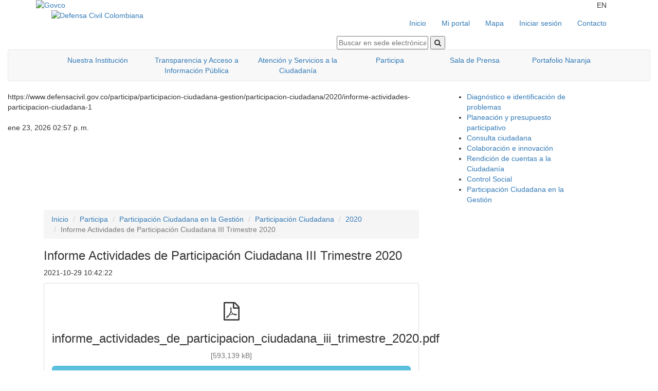

--- FILE ---
content_type: text/html;charset=utf-8
request_url: https://www.defensacivil.gov.co/participa/participacion-ciudadana-gestion/participacion-ciudadana/2020/informe-actividades-participacion-ciudadana-1
body_size: 13744
content:
<!DOCTYPE html>
<html lang="es">

<head>
	<meta http-equiv="Content-type" content="text/html; charset=utf-8" />
	<meta http-equiv="X-UA-Compatible" content="IE=edge">
	<meta name="viewport" content="width=device-width, initial-scale=1">
	<!-- The above 3 meta tags *must* come first in the head; any other head content must come *after* these tags -->
		<link rel="canonical" href="https://www.defensacivil.gov.co/participa/participacion-ciudadana-gestion/participacion-ciudadana/2020/informe-actividades-participacion-ciudadana-1" />
		
	

	<title>Informe Actividades de Participación Ciudadana III Trimestre 2020 - Defensa Civil Colombiana</title>

	<meta property="og:locale" content="es_CO" />
	<meta property="og:alternate" content="en_US" />
	<meta name="generator" content="Micrositios CMS https://www.micrositios.net">
	<meta name="author" content="Defensa Civil Colombiana">
	<meta name="description" content="La Defensa Civil Colombiana en el marco de su competencia, desarrolla procesos de gestión del riesgo de desastres, acción social y gestión ambiental, para contribuir a la seguridad, el bienestar y la calidad de vida de la población en el territorio nacional y responder a compromisos de orden internacional.">
	<meta name="keywords" content="">

	<!-- Facebook Meta Tags -->
	<meta property="og:site_name" content="Defensa Civil Colombiana">
	<meta property="og:url" content="https://www.defensacivil.gov.co/participa/participacion-ciudadana-gestion/participacion-ciudadana/2020/informe-actividades-participacion-ciudadana-1">
	<meta property="og:type" content="article">
	<meta property="og:title" content="Informe Actividades de Participación Ciudadana III T...">
	<meta property="og:description" content="La Defensa Civil Colombiana en el marco de su competencia, desarrolla procesos de gestión del riesgo de desastres, acción social y gestión ambiental, para contribuir a la seguridad, el bienestar y la calidad de vida de la población en el territorio nacional y responder a compromisos de orden internacional.">
	<meta property="og:image" content="https://www.defensacivil.gov.co/tools/microsThumb.php?w=1200&src=recursos_user/imagenes/2025/defcivil_logo_face.jpg">
	<meta property="og:logo" content="https://www.defensacivil.gov.co/tools/microsThumb.php?w=1200&src=recursos_user/imagenes/2025/defcivil_logo_face.jpg">

	<!-- Twitter Meta Tags -->
	<meta name="twitter:card" content="summary_large_image">
	<meta property="twitter:domain" content="https://www.defensacivil.gov.co/">
	<meta property="twitter:url" content="https://www.defensacivil.gov.co/participa/participacion-ciudadana-gestion/participacion-ciudadana/2020/informe-actividades-participacion-ciudadana-1">
	<meta name="twitter:title" content="Informe Actividades de Participación Ciudadana III T...">
		<meta name="twitter:site" content="@DefensaCivilCo">
		<meta name="twitter:description" content="La Defensa Civil Colombiana en el marco de su competencia, desarrolla procesos de gestión del riesgo de desastres, acción social y gestión ambiental, para contribuir a la seguridad, el bienestar y la calidad de vida de la población en el territorio nacional y responder a compromisos de orden internacional.">
	<meta name="twitter:image" content="https://www.defensacivil.gov.co/tools/microsThumb.php?w=1200&src=recursos_user/imagenes/2025/defcivil_logo_face.jpg">




	<!--favicons-->
	<link rel="apple-touch-icon" sizes="57x57" href="_templates/DEFCIVIL-PORTAL-2020/recursos/images/favicon/apple-icon-57x57.png">
	<link rel="apple-touch-icon" sizes="60x60" href="_templates/DEFCIVIL-PORTAL-2020/recursos/images/favicon/apple-icon-60x60.png">
	<link rel="apple-touch-icon" sizes="72x72" href="_templates/DEFCIVIL-PORTAL-2020/recursos/images/favicon/apple-icon-72x72.png">
	<link rel="apple-touch-icon" sizes="76x76" href="_templates/DEFCIVIL-PORTAL-2020/recursos/images/favicon/apple-icon-76x76.png">
	<link rel="apple-touch-icon" sizes="114x114" href="_templates/DEFCIVIL-PORTAL-2020/recursos/images/favicon/apple-icon-114x114.png">
	<link rel="apple-touch-icon" sizes="120x120" href="_templates/DEFCIVIL-PORTAL-2020/recursos/images/favicon/apple-icon-120x120.png">
	<link rel="apple-touch-icon" sizes="144x144" href="_templates/DEFCIVIL-PORTAL-2020/recursos/images/favicon/apple-icon-144x144.png">
	<link rel="apple-touch-icon" sizes="152x152" href="_templates/DEFCIVIL-PORTAL-2020/recursos/images/favicon/apple-icon-152x152.png">
	<link rel="apple-touch-icon" sizes="180x180" href="_templates/DEFCIVIL-PORTAL-2020/recursos/images/favicon/apple-icon-180x180.png">
	<link rel="icon" type="image/png" sizes="192x192" href="_templates/DEFCIVIL-PORTAL-2020/recursos/images/favicon/android-icon-192x192.png">
	<link rel="icon" type="image/png" sizes="32x32" href="_templates/DEFCIVIL-PORTAL-2020/recursos/images/favicon/favicon-32x32.png">
	<link rel="icon" type="image/png" sizes="96x96" href="_templates/DEFCIVIL-PORTAL-2020/recursos/images/favicon/favicon-96x96.png">
	<link rel="icon" type="image/png" sizes="16x16" href="_templates/DEFCIVIL-PORTAL-2020/recursos/images/favicon/favicon-16x16.png">
	<link rel="manifest" href="_templates/DEFCIVIL-PORTAL-2020/recursos/images/favicon/manifest.json">
	<meta name="msapplication-TileColor" content="#ffffff">
	<meta name="msapplication-TileImage" content="_templates/DEFCIVIL-PORTAL-2020/recursos/images/favicon/ms-icon-144x144.png">
	<meta name="theme-color" content="#ffffff">
	
		<base href="https://www.defensacivil.gov.co/">
		
	<link rel="alternate" title="Defensa Civil Colombiana : RSS" href="tools/rss.php/" type="application/rss+xml">


	
	<!-- CSS -->

	<!-- BASIC STYLES, DON'T CUSTOMIZE - DON'T REMOVE THIS -->
	<!-- 3 -->
	<link rel="stylesheet" href="https://stackpath.bootstrapcdn.com/bootstrap/3.4.1/css/bootstrap.min.css"
		integrity="sha384-HSMxcRTRxnN+Bdg0JdbxYKrThecOKuH5zCYotlSAcp1+c8xmyTe9GYg1l9a69psu" crossorigin="anonymous">
	<!-- Optional theme -->
	<!-- <link rel="stylesheet" href="https://stackpath.bootstrapcdn.com/bootstrap/3.4.1/css/bootstrap-theme.min.css" integrity="sha384-6pzBo3FDv/PJ8r2KRkGHifhEocL+1X2rVCTTkUfGk7/0pbek5mMa1upzvWbrUbOZ" crossorigin="anonymous"> -->
	<!-- 4 -->
	<!-- <link rel="stylesheet" href="https://stackpath.bootstrapcdn.com/bootstrap/4.2.1/css/bootstrap.min.css" integrity="sha384-GJzZqFGwb1QTTN6wy59ffF1BuGJpLSa9DkKMp0DgiMDm4iYMj70gZWKYbI706tWS" crossorigin="anonymous"> -->
	<!-- <link rel="stylesheet" href="https://maxcdn.bootstrapcdn.com/bootstrap/3.3.7/css/bootstrap.min.css" integrity="sha384-BVYiiSIFeK1dGmJRAkycuHAHRg32OmUcww7on3RYdg4Va+PmSTsz/K68vbdEjh4u" crossorigin="anonymous"> -->

	<!-- icons -->
	<!-- 4 -->
	<link rel="stylesheet" href="https://stackpath.bootstrapcdn.com/font-awesome/4.7.0/css/font-awesome.min.css">
	<!-- 5 -->
	<!-- <link rel="stylesheet" href="https://use.fontawesome.com/releases/v5.6.3/css/all.css" integrity="sha384-UHRtZLI+pbxtHCWp1t77Bi1L4ZtiqrqD80Kn4Z8NTSRyMA2Fd33n5dQ8lWUE00s/" crossorigin="anonymous"> -->


	<!-- ADMIN & LOGUED USER STYLES -->
	<link href="https://www.defensacivil.gov.co/_templates/DEFCIVIL-PORTAL-2020/recursos/css/estilo_helpdesk.css" rel="stylesheet" type="text/css">
	<link href="https://www.defensacivil.gov.co/_templates/DEFCIVIL-PORTAL-2020/recursos/css/awesomplete.css" rel="stylesheet" type="text/css" media="all">
	<link href="https://www.defensacivil.gov.co/_templates/DEFCIVIL-PORTAL-2020/recursos/css/assets/global/css/plugins-md.css" rel="stylesheet" type="text/css">
	<!-- datetimepicker -->
	<link rel="stylesheet"
		href="https://www.defensacivil.gov.co/_lib/boostrap-datepicker/bootstrap-datetimepicker-master/build/css/bootstrap-datetimepicker.min.css" />
	<!-- CUSTOMIZED STYLES FOR THIS SITE -->
	<link href="https://www.defensacivil.gov.co/_templates/DEFCIVIL-PORTAL-2020/recursos/css/customized.css" rel="stylesheet" type="text/css" media="all">
	<link href="https://www.defensacivil.gov.co/_templates/DEFCIVIL-PORTAL-2020/recursos/css/defensa.css" rel="stylesheet" type="text/css" media="all">

	<!-- Fonts -->
	<link href='https://fonts.googleapis.com/css?family=Work+Sans&display=swap' rel='stylesheet' type='text/css'>
	<link href='https://fonts.googleapis.com/css?family=Open+Sans&display=swap' rel='stylesheet' type='text/css'>
	<link href="https://fonts.googleapis.com/css?family=Montserrat&display=swap" rel="stylesheet">



	<!-- JS -->
	<script type="text/javascript" src="https://www.defensacivil.gov.co/_lib/boostrap-datepicker/moment-master/min/moment.min.js"></script>
	<!-- JavaScript Core:  DON'T REMOVE THIS -->
	<!-- v1 -->
	<!-- <script src="https://code.jquery.com/jquery-1.12.4.min.js"
		integrity="sha384-nvAa0+6Qg9clwYCGGPpDQLVpLNn0fRaROjHqs13t4Ggj3Ez50XnGQqc/r8MhnRDZ"
		crossorigin="anonymous"></script> -->
	<!-- v3.7.1 -->
	<script src="https://code.jquery.com/jquery-3.7.1.min.js" integrity="sha256-/JqT3SQfawRcv/BIHPThkBvs0OEvtFFmqPF/lYI/Cxo=" crossorigin="anonymous"></script>

	<!-- datetimepicker js: after jquery Core, before bootstrap JS-->

	<script type="text/javascript" src="https://www.defensacivil.gov.co/_lib/boostrap-datepicker/moment-master/min/locales.min.js"></script>

	<!-- bootstrap js core required -->
	<!-- v3 -->
	<script src="https://stackpath.bootstrapcdn.com/bootstrap/3.4.1/js/bootstrap.min.js"
		integrity="sha384-aJ21OjlMXNL5UyIl/XNwTMqvzeRMZH2w8c5cRVpzpU8Y5bApTppSuUkhZXN0VxHd"
		crossorigin="anonymous"></script>
	<!-- v4 -->
	<!-- <script src="https://cdnjs.cloudflare.com/ajax/libs/popper.js/1.14.6/umd/popper.min.js" integrity="sha384-wHAiFfRlMFy6i5SRaxvfOCifBUQy1xHdJ/yoi7FRNXMRBu5WHdZYu1hA6ZOblgut" crossorigin="anonymous"></script>
	<script src="https://stackpath.bootstrapcdn.com/bootstrap/4.2.1/js/bootstrap.min.js" integrity="sha384-B0UglyR+jN6CkvvICOB2joaf5I4l3gm9GU6Hc1og6Ls7i6U/mkkaduKaBhlAXv9k" crossorigin="anonymous"></script> -->

	<!-- datetimepicker second js, after bootstrap JS -->
	<script type="text/javascript"
		src="https://www.defensacivil.gov.co/_lib/boostrap-datepicker/bootstrap-datetimepicker-master/build/js/bootstrap-datetimepicker.min.js"></script>

	<!-- icons/fonts for add the buttons, tabs, <a>, labels... -->
	<script type="text/javascript" src="https://www.defensacivil.gov.co/_templates/DEFCIVIL-PORTAL-2020/recursos/css/awesomplete.js"></script>


	<!-- <script type="text/javascript" src="js/home.js"></script> -->
	<link rel="stylesheet" type="text/css" href="https://www.defensacivil.gov.co/_templates/DEFCIVIL-PORTAL-2020/recursos/css/slick-theme.css">
	<!-- <script src="https://www.defensacivil.gov.co/js/slick/slick.js" type="text/javascript" charset="utf-8"></script> -->
	<!-- <script type="text/javascript" src="https://www.defensacivil.gov.co/js/slick.min.js"></script> -->


	
		<!-- google analytics, before close the head-->
	
	<!-- Google tag (gtag.js) -->
	<script async
		src="https://www.googletagmanager.com/gtag/js?id=G-QF4WYSG9W4"></script>
	<script>
		window.dataLayer = window.dataLayer || [];
		function gtag() { dataLayer.push(arguments); }
		gtag('js', new Date());

		gtag('config', 'G-QF4WYSG9W4');
	</script>
	
	
		<!-- google analytics, before close the head-->
	
	<script type="text/javascript">
		var _gaq = _gaq || [];
		_gaq.push(['_setAccount', 'UA-167874612-1']); // key google analytics cliente
		_gaq.push(['_trackPageview']);

		(function () {
			var ga = document.createElement('script'); ga.type = 'text/javascript'; ga.async = true;
			ga.src = ('https:' == document.location.protocol ? 'https://ssl' : 'http://www') + '.google-analytics.com/ga.js';
			var s = document.getElementsByTagName('script')[0]; s.parentNode.insertBefore(ga, s);
		})();
	</script>
	
	<!-- end google analytics -->
	

		<!-- Google Tag Manager -->
	
	<script>
		(function (w, d, s, l, i) {
			w[l] = w[l] || []; w[l].push({
				'gtm.start':
					new Date().getTime(), event: 'gtm.js'
			}); var f = d.getElementsByTagName(s)[0],
				j = d.createElement(s), dl = l != 'dataLayer' ? '&l=' + l : ''; j.async = true; j.src =
					'https://www.googletagmanager.com/gtm.js?id=' + i + dl; f.parentNode.insertBefore(j, f);
		})(window, document, 'script', 'dataLayer', 'GTM-MDH7MP55');
	</script>
	
	<!-- End Google Tag Manager -->
	</head>

<body>
		<!-- Google Tag Manager (noscript) -->
	
	<noscript>
		<iframe
			src="https://www.googletagmanager.com/ns.html?id=GTM-MDH7MP55"
			height="0" width="0" style="display:none;visibility:hidden"></iframe>
	</noscript>
	
	<!-- End Google Tag Manager (noscript) -->
	

		<div id="tools-box" class="tools-box tools-con">
		<div id="btn-accesibilidad" class="accesibilidad">
			<p class="hidden">Accesibilidad</p>
		</div>
		<div id="tools_network" class="alto_contraste" style="display: none;">
			<a id="zoom_out" data-toggle="tooltip" title="Reducir letra">
				<div class="red_tools_item zoom_out">
					<p class="hidden">Reducir</p>
				</div>
			</a>
			<a id="zoom_in" data-toggle="tooltip" title="Aumentar letra">
				<div class="red_tools_item zoom_in alto_contraste">
					<p class="hidden">Aumentar</p>
				</div>
			</a>
			<a id="on-contrast" data-toggle="tooltip" title="Ver en Alto Contraste">
				<div class="red_tools_item ds_red alto_contraste">
					<p class="hidden">Alto contraste</p>
				</div>
			</a>
			<a href="https://centroderelevo.gov.co/632/w3-channel.html" title="Centro de relevos" target="_blank"
				rel="noreferrer">
				<div class="red_tools_item cr_red alto_contraste">
					<p class="hidden">Centro de relevos</p>
				</div>
			</a>
		</div>
	</div>

	<div id="social_network" class="hidden-sm hidden-xs">
		<a href="https://www.facebook.com/DefensaCivilCo/" title="Facebook" target="_blank">
			<div id="fb_red" class="red_social_item">
				<p class="hidden">Facebook</p>
			</div>
		</a>
		<a href="https://twitter.com/DefensaCivilCo" title="X" target="_blank">
			<div id="tw_red" class="red_social_item">
				<p class="hidden">X</p>
			</div>
		</a>
		<a href="https://www.youtube.com/channel/UCIlsXTH6X07R_8Wl0DRc5Gg" title="Youtube" target="_blank">
			<div id="yt_red" class="red_social_item">
				<p class="hidden">Youtube</p>
			</div>
		</a>
		<a href="https://www.instagram.com/defensacivilcolombiana/" title="Instagram" target="_blank">
			<div id="in_red" class="red_social_item">
				<p class="hidden">Instagram</p>
			</div>
		</a>
	</div>
	<script src="https://cdn.jsdelivr.net/npm/sweetalert2@8"></script>
<script type="text/javascript" src="js/pqr/PqrFunciones.js"></script>

<div class="container-fluid back-seccion1-home">
    <!-- menu utilidades -->
    <div class="container">
        <div class="col-md-2 col-lg-2 col-sm-10 col-xs-10 alto_contraste">
            <div class="row logo-govco alto_contraste">
                <a tabindex="0" href="https://www.gov.co/" target="_blank" title="Govco" rel="noreferrer">
                    <img src="_templates/DEFCIVIL-PORTAL-2020/recursos/images/cabezote/logo-gov.png" alt="Govco">
                </a>
            </div>
        </div>
        <div class="hidden-md hidden-lg col-sm-2 col-xs-2 alto_contraste">
            <button type="button" data-target="#menu-utilidades-responsive"
                class="navbar-toggle menu-utility-responsive" onclick="mostrar_menu_responsive2()">
                <span class="sr-only">Menú utilidades</span>
                <span class="icon-bar"></span>
                <span class="icon-bar"></span>
                <span class="icon-bar"></span>
            </button>
        </div>
        <div class="col-md-10 col-lg-10 hidden-sm hidden-xs alto_contraste">
            <div class="col-md-12 col-lg-12 col-sm-12 col-xs-12 alto_contraste">
                <!-- Collect the nav links, forms, and other content for toggling -->
                <div class="collapse navbar-collapse" id="menu-utilidades">
                    <ul class="nav navbar-nav navbar-right ul-utilidades">
                        <li>
                            <div class="idiomas">
                                <div id="lang_es" class="alto_contraste">
                                    <div class="bandera-es" title="Traducir a español" style="display: none;">
                                        ES
                                        <p class="hidden">SPANISH</p>
                                    </div>
                                </div>
                                <div id="lang_en" class="alto_contraste">
                                    <div class="bandera-in" title="Traducir a ingles">
                                        EN
                                        <p class="hidden">INGL&Eacute;S</p>
                                    </div>
                                </div>
                            </div>
                        </li>
                    </ul>
                </div>
            </div>
        </div>
    </div>
</div>
<div id="menu-utilidades-responsive" style="display: none;" class="hidden-md hidden-lg">
    <div class="col-sm-12 col-xs-12">
        <ul class="nav navbar-nav navbar-right ul-utilidades-responsive">
            <li>
                <a class="my-nav-item" href="/inicio" title="Ir al Inicio">
                    Inicio
                </a>
            </li>
                                                            <li><a class="my-nav-item" href="mi-portal"
                    title="Ir a Mi portal">
                    Mi portal
                </a>
            </li>
                                                <li><a class="my-nav-item" href="mapa"
                    title="Ir a Mapa">
                    Mapa
                </a>
            </li>
                                                <li><a class="my-nav-item" href="iniciar-sesion"
                    title="Ir a Iniciar sesión">
                    Iniciar sesión
                </a>
            </li>
                                                <li><a class="my-nav-item" href="contacto"
                    title="Ir a Contacto">
                    Contacto
                </a>
            </li>
                                </ul>
    </div>
</div>
<div class="container-fluid container-margin back-seccion3-home">
    <div class="container">
        <div class="col-md-12 col-lg-12 col-sm-12 col-xs-12">
            <p class="hidden">Defensa Civil Colombiana</p>
            <div class="col-md-6 col-lg-6 col-xs-12 col-sm-12 ">
                <div class="">
                    <a tabindex="0" href="https://www.defensacivil.gov.co/" title="Defensa Civil Colombiana">
                        <img src="_templates/DEFCIVIL-PORTAL-2020/recursos/images/cabezote/Logo-Defensoria-Civil.png"
                            alt="Defensa Civil Colombiana">
                    </a>
                </div>
            </div>
            <div class="hidden-md hidden-lg col-xs-3 col-sm-3">
                <div class="navbar navbar-default navbar-responsive" role="navigation">
                    <div class="navbar-header" id="header-institucional-responsive" style="display: inline-flex;">
                        <div style="margin-top: 45px; color: #3366CC; font-family: 'Fira Sans';">Menú</div>
                        <button type="button" data-target="#menu-institucional-responsive"
                            class="navbar-toggle menu-inst-responsive" onclick="mostrar_menu_responsive()">
                            <span class="sr-only">Menú institucional</span>
                            <span class="icon-bar"></span>
                            <span class="icon-bar"></span>
                            <span class="icon-bar"></span>
                        </button>
                    </div>
                </div>
            </div>
            <div id="menu-institucional-responsive" style="display: none;">
                <div class="col-xs-12 col-sm-12 hidden-md hidden-lg">
                    <ul class="ul-responsive-menu">
                                                                        <li class="dropdown">
                            <a class="dropdown-toggle"
                                onclick="mostrarSubMenuResponsive('0')">
                                <div>Nuestra Institución</div>
                                <i class="fa fa-sort-desc fa-menu" aria-hidden="true"></i>
                            </a>
                                                        <div id="menu-hijos-responsive0"
                                class="dropdown-menu-responsive" style="display: none;">
                                <ul class="dropdown-menu-hijo">
                                                                        <li style="list-style:none">
                                        <a href="/nuestra-institucion-1/mision-vision"
                                            title="Ir a Misión y Visión">Misión y Visión</a>
                                    </li>
                                                                        <li style="list-style:none">
                                        <a href="/nuestra-institucion-1/objeto-funciones"
                                            title="Ir a Objeto y Funciones">Objeto y Funciones</a>
                                    </li>
                                                                        <li style="list-style:none">
                                        <a href="/nuestra-institucion-1/compromisos-eticos"
                                            title="Ir a Compromisos Éticos">Compromisos Éticos</a>
                                    </li>
                                                                        <li style="list-style:none">
                                        <a href="/nuestra-institucion-1/simbolos-institucionales"
                                            title="Ir a Símbolos Institucionales">Símbolos Institucionales</a>
                                    </li>
                                                                        <li style="list-style:none">
                                        <a href="/nuestra-institucion-1/historia-entidad"
                                            title="Ir a Historia de la Entidad">Historia de la Entidad</a>
                                    </li>
                                                                        <li style="list-style:none">
                                        <a href="/nuestra-institucion-1/sector-defensa"
                                            title="Ir a Sector Defensa">Sector Defensa</a>
                                    </li>
                                                                        <li style="list-style:none">
                                        <a href="/nuestra-institucion-1/organigrama"
                                            title="Ir a Organigrama">Organigrama</a>
                                    </li>
                                                                        <li style="list-style:none">
                                        <a href="/nuestra-institucion-1/directorios"
                                            title="Ir a Directorios">Directorios</a>
                                    </li>
                                                                        <li style="list-style:none">
                                        <a href="/nuestra-institucion-1/gestion-operativa"
                                            title="Ir a Gestión Operativa">Gestión Operativa</a>
                                    </li>
                                                                        <li style="list-style:none">
                                        <a href="/nuestra-institucion-1/seccionales"
                                            title="Ir a Seccionales">Seccionales</a>
                                    </li>
                                                                        <li style="list-style:none">
                                        <a href="/nuestra-institucion-1/capacitacion-entrenamiento"
                                            title="Ir a Capacitación y Entrenamiento">Capacitación y Entrenamiento</a>
                                    </li>
                                                                        <li style="list-style:none">
                                        <a href="/nuestra-institucion-1/voluntariado"
                                            title="Ir a Voluntariado">Voluntariado</a>
                                    </li>
                                                                    </ul>
                            </div>
                                                    </li>
                                                                                                <li class="dropdown">
                            <a class="dropdown-toggle"
                                onclick="mostrarSubMenuResponsive('1')">
                                <div>Transparencia y Acceso a Información Pública</div>
                                <i class="fa fa-sort-desc fa-menu" aria-hidden="true"></i>
                            </a>
                                                        <div id="menu-hijos-responsive1"
                                class="dropdown-menu-responsive" style="display: none;">
                                <ul class="dropdown-menu-hijo">
                                                                        <li style="list-style:none">
                                        <a href="/transparencia-acceso-informacion-publica/1-informacion-entidad"
                                            title="Ir a 1. Información de la entidad">1. Información de la entidad</a>
                                    </li>
                                                                        <li style="list-style:none">
                                        <a href="/transparencia-acceso-informacion-publica/2-normativa"
                                            title="Ir a 2. Normativa">2. Normativa</a>
                                    </li>
                                                                        <li style="list-style:none">
                                        <a href="/transparencia-acceso-informacion-publica/3-contratacion"
                                            title="Ir a 3. Contratación">3. Contratación</a>
                                    </li>
                                                                        <li style="list-style:none">
                                        <a href="/transparencia-acceso-informacion-publica/4-planeacion-presupuesto-e-informes"
                                            title="Ir a 4. Planeación, Presupuesto e Informes">4. Planeación, Presupuesto e Informes</a>
                                    </li>
                                                                        <li style="list-style:none">
                                        <a href="/transparencia-acceso-informacion-publica/5-tramites-servicios"
                                            title="Ir a 5. Trámites y Servicios">5. Trámites y Servicios</a>
                                    </li>
                                                                        <li style="list-style:none">
                                        <a href="/transparencia-acceso-informacion-publica/6-participa"
                                            title="Ir a 6. Participa">6. Participa</a>
                                    </li>
                                                                        <li style="list-style:none">
                                        <a href="/transparencia-acceso-informacion-publica/7-datos-abiertos"
                                            title="Ir a 7. Datos abiertos">7. Datos abiertos</a>
                                    </li>
                                                                        <li style="list-style:none">
                                        <a href="/transparencia-acceso-informacion-publica/8-informacion-especifica-para-grupos"
                                            title="Ir a 8. Información específica para Grupos de Interés">8. Información específica para Grupos de Interés</a>
                                    </li>
                                                                        <li style="list-style:none">
                                        <a href="/transparencia-acceso-informacion-publica/9-reportes"
                                            title="Ir a 9. Reportes">9. Reportes</a>
                                    </li>
                                                                        <li style="list-style:none">
                                        <a href="/transparencia-acceso-informacion-publica/10-accesibilidad"
                                            title="Ir a 10. Accesibilidad">10. Accesibilidad</a>
                                    </li>
                                                                        <li style="list-style:none">
                                        <a href="/transparencia-acceso-informacion-publica/evaluacion-transparencia-acceso-informacion"
                                            title="Ir a Evaluación de la transparencia y el acceso a la información ">Evaluación de la transparencia y el acceso a la información </a>
                                    </li>
                                                                    </ul>
                            </div>
                                                    </li>
                                                                                                <li class="dropdown">
                            <a class="dropdown-toggle"
                                onclick="mostrarSubMenuResponsive('2')">
                                <div>Atención y Servicios a la Ciudadanía</div>
                                <i class="fa fa-sort-desc fa-menu" aria-hidden="true"></i>
                            </a>
                                                        <div id="menu-hijos-responsive2"
                                class="dropdown-menu-responsive" style="display: none;">
                                <ul class="dropdown-menu-hijo">
                                                                        <li style="list-style:none">
                                        <a href="/atencion-servicios-ciudadania/politica-institucional-servicio-al-ciudadano"
                                            title="Ir a POLÍTICA INSTITUCIONAL DE SERVICIO AL CIUDADANO">POLÍTICA INSTITUCIONAL DE SERVICIO AL CIUDADANO</a>
                                    </li>
                                                                        <li style="list-style:none">
                                        <a href="/atencion-servicios-ciudadania/tramites-procedimientos-administrativos"
                                            title="Ir a Trámites, Procedimientos Administrativos y Consultas de Acceso a la Información Pública">Trámites, Procedimientos Administrativos y Consultas de Acceso a la Información Pública</a>
                                    </li>
                                                                        <li style="list-style:none">
                                        <a href="/atencion-servicios-ciudadania/canales-atencion"
                                            title="Ir a Canales de Atención Dirección General">Canales de Atención Dirección General</a>
                                    </li>
                                                                        <li style="list-style:none">
                                        <a href="/atencion-servicios-ciudadania/canales-denuncia"
                                            title="Ir a Canal de Denuncia">Canal de Denuncia</a>
                                    </li>
                                                                        <li style="list-style:none">
                                        <a href="/atencion-servicios-ciudadania/pqrsd"
                                            title="Ir a PQRSD">PQRSD</a>
                                    </li>
                                                                        <li style="list-style:none">
                                        <a href="/atencion-servicios-ciudadania/consultas-vigencia-organizacion-dcc"
                                            title="Ir a Consultas Vigencia Organización DCC">Consultas Vigencia Organización DCC</a>
                                    </li>
                                                                        <li style="list-style:none">
                                        <a href="/atencion-servicios-ciudadania/ayudas-para-navegar-portal-web"
                                            title="Ir a Ayudas para navegar el Portal Web">Ayudas para navegar el Portal Web</a>
                                    </li>
                                                                        <li style="list-style:none">
                                        <a href="/atencion-servicios-ciudadania/evaluacion-atencion-ciudadania-1"
                                            title="Ir a Evaluación de Atención a la ciudadanía">Evaluación de Atención a la ciudadanía</a>
                                    </li>
                                                                        <li style="list-style:none">
                                        <a href="/atencion-servicios-ciudadania/notificaciones-judiciales"
                                            title="Ir a Notificaciones Judiciales">Notificaciones Judiciales</a>
                                    </li>
                                                                        <li style="list-style:none">
                                        <a href="/atencion-servicios-ciudadania/manual-para-acceso-informacion-publica"
                                            title="Ir a MANUAL PARA EL ACCESO A LA INFORMACIÓN PÚBLICA">MANUAL PARA EL ACCESO A LA INFORMACIÓN PÚBLICA</a>
                                    </li>
                                                                    </ul>
                            </div>
                                                    </li>
                                                                                                <li class="dropdown">
                            <a class="dropdown-toggle"
                                onclick="mostrarSubMenuResponsive('3')">
                                <div>Participa</div>
                                <i class="fa fa-sort-desc fa-menu" aria-hidden="true"></i>
                            </a>
                                                        <div id="menu-hijos-responsive3"
                                class="dropdown-menu-responsive" style="display: none;">
                                <ul class="dropdown-menu-hijo">
                                                                        <li style="list-style:none">
                                        <a href="/participa/participacion-para-diagnostico-necesidades"
                                            title="Ir a Diagnóstico  e identificación de problemas">Diagnóstico  e identificación de problemas</a>
                                    </li>
                                                                        <li style="list-style:none">
                                        <a href="/participa/planeacion-presupuesto-participativo"
                                            title="Ir a Planeación y presupuesto participativo">Planeación y presupuesto participativo</a>
                                    </li>
                                                                        <li style="list-style:none">
                                        <a href="/participa/contenidos-sobre-consulta-ciudadana"
                                            title="Ir a Consulta ciudadana ">Consulta ciudadana </a>
                                    </li>
                                                                        <li style="list-style:none">
                                        <a href="/participa/colaboracion-e-innovacion-abierta-participacion"
                                            title="Ir a Colaboración e innovación">Colaboración e innovación</a>
                                    </li>
                                                                        <li style="list-style:none">
                                        <a href="/participa/rendicion-cuentas-ciudadania"
                                            title="Ir a Rendición de cuentas a la Ciudadanía">Rendición de cuentas a la Ciudadanía</a>
                                    </li>
                                                                        <li style="list-style:none">
                                        <a href="/participa/control-social"
                                            title="Ir a Control Social">Control Social</a>
                                    </li>
                                                                        <li style="list-style:none">
                                        <a href="/participa/participacion-ciudadana-gestion"
                                            title="Ir a Participación Ciudadana en la Gestión">Participación Ciudadana en la Gestión</a>
                                    </li>
                                                                    </ul>
                            </div>
                                                    </li>
                                                                                                <li class="dropdown">
                            <a class="dropdown-toggle"
                                onclick="mostrarSubMenuResponsive('4')">
                                <div>Sala de Prensa</div>
                                <i class="fa fa-sort-desc fa-menu" aria-hidden="true"></i>
                            </a>
                                                        <div id="menu-hijos-responsive4"
                                class="dropdown-menu-responsive" style="display: none;">
                                <ul class="dropdown-menu-hijo">
                                                                        <li style="list-style:none">
                                        <a href="/sala-prensa/noticias-1"
                                            title="Ir a Noticias">Noticias</a>
                                    </li>
                                                                        <li style="list-style:none">
                                        <a href="/sala-prensa/multimedia"
                                            title="Ir a Multimedia">Multimedia</a>
                                    </li>
                                                                        <li style="list-style:none">
                                        <a href="/sala-prensa/programacion"
                                            title="Ir a Emisora Virtual">Emisora Virtual</a>
                                    </li>
                                                                        <li style="list-style:none">
                                        <a href="/sala-prensa/intranet"
                                            title="Ir a Intranet">Intranet</a>
                                    </li>
                                                                    </ul>
                            </div>
                                                    </li>
                                                                                                <li class="dropdown">
                            <a class="dropdown-toggle"
                                onclick="mostrarSubMenuResponsive('5')">
                                <div>Portafolio Naranja</div>
                                <i class="fa fa-sort-desc fa-menu" aria-hidden="true"></i>
                            </a>
                                                        <div id="menu-hijos-responsive5"
                                class="dropdown-menu-responsive" style="display: none;">
                                <ul class="dropdown-menu-hijo">
                                                                        <li style="list-style:none">
                                        <a href="/portafolio-naranja/1-gestion-del-riesgo"
                                            title="Ir a 1. Gestión del Riesgo">1. Gestión del Riesgo</a>
                                    </li>
                                                                        <li style="list-style:none">
                                        <a href="/portafolio-naranja/2-accion-social"
                                            title="Ir a 2. Acción Social">2. Acción Social</a>
                                    </li>
                                                                        <li style="list-style:none">
                                        <a href="/portafolio-naranja/3-gestion-ambiental"
                                            title="Ir a 3. Gestión Ambiental">3. Gestión Ambiental</a>
                                    </li>
                                                                    </ul>
                            </div>
                                                    </li>
                                                                    </ul>
                </div>
            </div>
            <div class="col-md-6 col-lg-6 col-sm-12 col-xs-12">
                <div class="login-cabezote hidden-sm hidden-xs">
                    <ul class="nav navbar-nav navbar-right ul-utilidades">
                        <li>
                            <a tabindex="0" class="my-nav-item" href="/inicio"
                                title="Ir al Inicio">
                                Inicio
                            </a>
                        </li>
                                                                                                                        <li><a tabindex="0" class="my-nav-item" href="mi-portal"
                                title="Ir a Mi portal">
                                Mi portal
                            </a>
                        </li>
                                                                                                <li><a tabindex="0" class="my-nav-item" href="mapa"
                                title="Ir a Mapa">
                                Mapa
                            </a>
                        </li>
                                                                                                <li><a tabindex="0" class="my-nav-item" href="iniciar-sesion"
                                title="Ir a Iniciar sesión">
                                Iniciar sesión
                            </a>
                        </li>
                                                                                                <li><a tabindex="0" class="my-nav-item" href="contacto"
                                title="Ir a Contacto">
                                Contacto
                            </a>
                        </li>
                                                                    </ul>
                </div>
                <div class="buscador_cabezote alto_contraste">
                    <form method="get" action="?" id="form_seach">
                        <input type="text" name="cadena_buscar" id="cadena_buscar" class="cadena_buscar alto_contraste"
                            placeholder="Buscar en sede electrónica" title="buscar">
                        <button type="submit" class="buscar" value="buscar" aria-label="buscar">
                            <i class="fa fa-search boton-buscar"></i>
                            <span class="hidden" aria-hidden="true">Buscar</span>
                        </button>
                        <input name="idcategoria" value="4" type="hidden">
                    </form>
                </div>
            </div>
        </div>
    </div>
</div>
<div class="container-fluid back-seccion3-home hidden-sm hidden-xs">
    <script type="text/javascript">
    function mostrar_menu_responsive() {
        if (document.getElementById('menu-institucional-responsive2').style.display == 'none') {
            $('#menu-institucional-responsive2').toggle('slow');
        } else {
            $('#menu-institucional-responsive2').toggle('hide');
            $('.seccion1-home').css('margin-top', '');
        }
    }
</script>

<!-- menu institucional justificado -->
<div id="navbar-institucional" class="navbar navbar-default" role="navigation">
    <div class="container">
        <div class="navbar-header" id="header-institucional">
            <button type="button" data-target="#menu-institucional-responsive2" data-toggle="collapse"
                class="navbar-toggle menu-inst-responsive" onclick="mostrar_menu_responsive()">
                <span class="sr-only">Menú institucional</span>
            </button>
        </div>
        <div class="col-md-12 col-md-12 col-xs-12 col-sm-12">
            <div class="collapse navbar-collapse" id="menu-institucional">
                <!-- clases para menu justificado en un solo renglon (puede desfasarse del margen 1200px) -->
                <div class="hidden-sm hidden-xs">
                    <ul class="nav nav-justified">
                        <!-- clases para menu con mas elementos, a varios renglones  -->
                        <!-- <ul class="nav navbar-nav nav-justified-inst">   -->
                                                                        <li class="dropdown">
                            <a tabindex="0" href="/nuestra-institucion-1"
                                class="dropdown-toggle">
                                Nuestra Institución
                            </a>
                                                        <ul class="dropdown-menu">
                                                                <li>
                                    <a tabindex="0"
                                        href="/nuestra-institucion-1/mision-vision"
                                        title="Misión y Visión">Misión y Visión</a>
                                </li>
                                                                <li>
                                    <a tabindex="0"
                                        href="/nuestra-institucion-1/objeto-funciones"
                                        title="Objeto y Funciones">Objeto y Funciones</a>
                                </li>
                                                                <li>
                                    <a tabindex="0"
                                        href="/nuestra-institucion-1/compromisos-eticos"
                                        title="Compromisos Éticos">Compromisos Éticos</a>
                                </li>
                                                                <li>
                                    <a tabindex="0"
                                        href="/nuestra-institucion-1/simbolos-institucionales"
                                        title="Símbolos Institucionales">Símbolos Institucionales</a>
                                </li>
                                                                <li>
                                    <a tabindex="0"
                                        href="/nuestra-institucion-1/historia-entidad"
                                        title="Historia de la Entidad">Historia de la Entidad</a>
                                </li>
                                                                <li>
                                    <a tabindex="0"
                                        href="/nuestra-institucion-1/sector-defensa"
                                        title="Sector Defensa">Sector Defensa</a>
                                </li>
                                                                <li>
                                    <a tabindex="0"
                                        href="/nuestra-institucion-1/organigrama"
                                        title="Organigrama">Organigrama</a>
                                </li>
                                                                <li>
                                    <a tabindex="0"
                                        href="/nuestra-institucion-1/directorios"
                                        title="Directorios">Directorios</a>
                                </li>
                                                                <li>
                                    <a tabindex="0"
                                        href="/nuestra-institucion-1/gestion-operativa"
                                        title="Gestión Operativa">Gestión Operativa</a>
                                </li>
                                                                <li>
                                    <a tabindex="0"
                                        href="/nuestra-institucion-1/seccionales"
                                        title="Seccionales">Seccionales</a>
                                </li>
                                                                <li>
                                    <a tabindex="0"
                                        href="/nuestra-institucion-1/capacitacion-entrenamiento"
                                        title="Capacitación y Entrenamiento">Capacitación y Entrenamiento</a>
                                </li>
                                                                <li>
                                    <a tabindex="0"
                                        href="/nuestra-institucion-1/voluntariado"
                                        title="Voluntariado">Voluntariado</a>
                                </li>
                                                            </ul>
                                                    </li>
                                                                                                <li class="dropdown">
                            <a tabindex="0" href="/transparencia-acceso-informacion-publica"
                                class="dropdown-toggle">
                                Transparencia y Acceso a Información Pública
                            </a>
                                                        <ul class="dropdown-menu">
                                                                <li>
                                    <a tabindex="0"
                                        href="/transparencia-acceso-informacion-publica/1-informacion-entidad"
                                        title="1. Información de la entidad">1. Información de la entidad</a>
                                </li>
                                                                <li>
                                    <a tabindex="0"
                                        href="/transparencia-acceso-informacion-publica/2-normativa"
                                        title="2. Normativa">2. Normativa</a>
                                </li>
                                                                <li>
                                    <a tabindex="0"
                                        href="/transparencia-acceso-informacion-publica/3-contratacion"
                                        title="3. Contratación">3. Contratación</a>
                                </li>
                                                                <li>
                                    <a tabindex="0"
                                        href="/transparencia-acceso-informacion-publica/4-planeacion-presupuesto-e-informes"
                                        title="4. Planeación, Presupuesto e Informes">4. Planeación, Presupuesto e Informes</a>
                                </li>
                                                                <li>
                                    <a tabindex="0"
                                        href="/transparencia-acceso-informacion-publica/5-tramites-servicios"
                                        title="5. Trámites y Servicios">5. Trámites y Servicios</a>
                                </li>
                                                                <li>
                                    <a tabindex="0"
                                        href="/transparencia-acceso-informacion-publica/6-participa"
                                        title="6. Participa">6. Participa</a>
                                </li>
                                                                <li>
                                    <a tabindex="0"
                                        href="/transparencia-acceso-informacion-publica/7-datos-abiertos"
                                        title="7. Datos abiertos">7. Datos abiertos</a>
                                </li>
                                                                <li>
                                    <a tabindex="0"
                                        href="/transparencia-acceso-informacion-publica/8-informacion-especifica-para-grupos"
                                        title="8. Información específica para Grupos de Interés">8. Información específica para Grupos de Interés</a>
                                </li>
                                                                <li>
                                    <a tabindex="0"
                                        href="/transparencia-acceso-informacion-publica/9-reportes"
                                        title="9. Reportes">9. Reportes</a>
                                </li>
                                                                <li>
                                    <a tabindex="0"
                                        href="/transparencia-acceso-informacion-publica/10-accesibilidad"
                                        title="10. Accesibilidad">10. Accesibilidad</a>
                                </li>
                                                                <li>
                                    <a tabindex="0"
                                        href="/transparencia-acceso-informacion-publica/evaluacion-transparencia-acceso-informacion"
                                        title="Evaluación de la transparencia y el acceso a la información ">Evaluación de la transparencia y el acceso a la información </a>
                                </li>
                                                            </ul>
                                                    </li>
                                                                                                <li class="dropdown">
                            <a tabindex="0" href="/atencion-servicios-ciudadania"
                                class="dropdown-toggle">
                                Atención y Servicios a la Ciudadanía
                            </a>
                                                        <ul class="dropdown-menu">
                                                                <li>
                                    <a tabindex="0"
                                        href="/atencion-servicios-ciudadania/politica-institucional-servicio-al-ciudadano"
                                        title="POLÍTICA INSTITUCIONAL DE SERVICIO AL CIUDADANO">POLÍTICA INSTITUCIONAL DE SERVICIO AL CIUDADANO</a>
                                </li>
                                                                <li>
                                    <a tabindex="0"
                                        href="/atencion-servicios-ciudadania/tramites-procedimientos-administrativos"
                                        title="Trámites, Procedimientos Administrativos y Consultas de Acceso a la Información Pública">Trámites, Procedimientos Administrativos y Consultas de Acceso a la Información Pública</a>
                                </li>
                                                                <li>
                                    <a tabindex="0"
                                        href="/atencion-servicios-ciudadania/canales-atencion"
                                        title="Canales de Atención Dirección General">Canales de Atención Dirección General</a>
                                </li>
                                                                <li>
                                    <a tabindex="0"
                                        href="/atencion-servicios-ciudadania/canales-denuncia"
                                        title="Canal de Denuncia">Canal de Denuncia</a>
                                </li>
                                                                <li>
                                    <a tabindex="0"
                                        href="/atencion-servicios-ciudadania/pqrsd"
                                        title="PQRSD">PQRSD</a>
                                </li>
                                                                <li>
                                    <a tabindex="0"
                                        href="/atencion-servicios-ciudadania/consultas-vigencia-organizacion-dcc"
                                        title="Consultas Vigencia Organización DCC">Consultas Vigencia Organización DCC</a>
                                </li>
                                                                <li>
                                    <a tabindex="0"
                                        href="/atencion-servicios-ciudadania/ayudas-para-navegar-portal-web"
                                        title="Ayudas para navegar el Portal Web">Ayudas para navegar el Portal Web</a>
                                </li>
                                                                <li>
                                    <a tabindex="0"
                                        href="/atencion-servicios-ciudadania/evaluacion-atencion-ciudadania-1"
                                        title="Evaluación de Atención a la ciudadanía">Evaluación de Atención a la ciudadanía</a>
                                </li>
                                                                <li>
                                    <a tabindex="0"
                                        href="/atencion-servicios-ciudadania/notificaciones-judiciales"
                                        title="Notificaciones Judiciales">Notificaciones Judiciales</a>
                                </li>
                                                                <li>
                                    <a tabindex="0"
                                        href="/atencion-servicios-ciudadania/manual-para-acceso-informacion-publica"
                                        title="MANUAL PARA EL ACCESO A LA INFORMACIÓN PÚBLICA">MANUAL PARA EL ACCESO A LA INFORMACIÓN PÚBLICA</a>
                                </li>
                                                            </ul>
                                                    </li>
                                                                                                <li class="dropdown">
                            <a tabindex="0" href="/participa"
                                class="dropdown-toggle">
                                Participa
                            </a>
                                                        <ul class="dropdown-menu">
                                                                <li>
                                    <a tabindex="0"
                                        href="/participa/participacion-para-diagnostico-necesidades"
                                        title="Diagnóstico  e identificación de problemas">Diagnóstico  e identificación de problemas</a>
                                </li>
                                                                <li>
                                    <a tabindex="0"
                                        href="/participa/planeacion-presupuesto-participativo"
                                        title="Planeación y presupuesto participativo">Planeación y presupuesto participativo</a>
                                </li>
                                                                <li>
                                    <a tabindex="0"
                                        href="/participa/contenidos-sobre-consulta-ciudadana"
                                        title="Consulta ciudadana ">Consulta ciudadana </a>
                                </li>
                                                                <li>
                                    <a tabindex="0"
                                        href="/participa/colaboracion-e-innovacion-abierta-participacion"
                                        title="Colaboración e innovación">Colaboración e innovación</a>
                                </li>
                                                                <li>
                                    <a tabindex="0"
                                        href="/participa/rendicion-cuentas-ciudadania"
                                        title="Rendición de cuentas a la Ciudadanía">Rendición de cuentas a la Ciudadanía</a>
                                </li>
                                                                <li>
                                    <a tabindex="0"
                                        href="/participa/control-social"
                                        title="Control Social">Control Social</a>
                                </li>
                                                                <li>
                                    <a tabindex="0"
                                        href="/participa/participacion-ciudadana-gestion"
                                        title="Participación Ciudadana en la Gestión">Participación Ciudadana en la Gestión</a>
                                </li>
                                                            </ul>
                                                    </li>
                                                                                                <li class="dropdown">
                            <a tabindex="0" href="/sala-prensa"
                                class="dropdown-toggle">
                                Sala de Prensa
                            </a>
                                                        <ul class="dropdown-menu">
                                                                <li>
                                    <a tabindex="0"
                                        href="/sala-prensa/noticias-1"
                                        title="Noticias">Noticias</a>
                                </li>
                                                                <li>
                                    <a tabindex="0"
                                        href="/sala-prensa/multimedia"
                                        title="Multimedia">Multimedia</a>
                                </li>
                                                                <li>
                                    <a tabindex="0"
                                        href="/sala-prensa/programacion"
                                        title="Emisora Virtual">Emisora Virtual</a>
                                </li>
                                                                <li>
                                    <a tabindex="0"
                                        href="/sala-prensa/intranet"
                                        title="Intranet">Intranet</a>
                                </li>
                                                            </ul>
                                                    </li>
                                                                                                <li class="dropdown">
                            <a tabindex="0" href="/portafolio-naranja"
                                class="dropdown-toggle">
                                Portafolio Naranja
                            </a>
                                                        <ul class="dropdown-menu">
                                                                <li>
                                    <a tabindex="0"
                                        href="/portafolio-naranja/1-gestion-del-riesgo"
                                        title="1. Gestión del Riesgo">1. Gestión del Riesgo</a>
                                </li>
                                                                <li>
                                    <a tabindex="0"
                                        href="/portafolio-naranja/2-accion-social"
                                        title="2. Acción Social">2. Acción Social</a>
                                </li>
                                                                <li>
                                    <a tabindex="0"
                                        href="/portafolio-naranja/3-gestion-ambiental"
                                        title="3. Gestión Ambiental">3. Gestión Ambiental</a>
                                </li>
                                                            </ul>
                                                    </li>
                                                                    </ul>
                </div>
                <div id="menu-institucional-responsive2" style="display: none;">
                    <div class="col-xs-12 col-sm-12 hidden-md hidden-lg">
                        <ul>
                                                                                    <li class="dropdown">
                                <a href="/nuestra-institucion-1"
                                    class="dropdown-toggle">
                                    Nuestra Institución
                                </a>
                            </li>
                                                                                                                <li class="dropdown">
                                <a href="/transparencia-acceso-informacion-publica"
                                    class="dropdown-toggle">
                                    Transparencia y Acceso a Información Pública
                                </a>
                            </li>
                                                                                                                <li class="dropdown">
                                <a href="/atencion-servicios-ciudadania"
                                    class="dropdown-toggle">
                                    Atención y Servicios a la Ciudadanía
                                </a>
                            </li>
                                                                                                                <li class="dropdown">
                                <a href="/participa"
                                    class="dropdown-toggle">
                                    Participa
                                </a>
                            </li>
                                                                                                                <li class="dropdown">
                                <a href="/sala-prensa"
                                    class="dropdown-toggle">
                                    Sala de Prensa
                                </a>
                            </li>
                                                                                                                <li class="dropdown">
                                <a href="/portafolio-naranja"
                                    class="dropdown-toggle">
                                    Portafolio Naranja
                                </a>
                            </li>
                                                                                </ul>
                    </div>
                </div>
            </div>
        </div>
    </div>
</div>

<!-- <script type="text/javascript">
    $(function () {
        scrollIntervalID = setInterval(navResponsive, 10);
        function navResponsive() {
            var header = $("#navbar-institucional");
            var headerposl = $(window).width();
            var scroll = $(window).scrollTop();
            var toggled = $('#menu-institucional-responsive2').is(':visible');
            var logged = $('#nav-responsive').is(':visible');
            var utilidades = $('#menu-utilidades-responsive').is(':visible');
            var navbar = $('#navbar').is(':visible');

            if (headerposl == 768) {
                $('.back-seccion1-home').css('margin-top', '');
                header.removeClass("responsive-logged-toggled");
                header.removeClass("responsive-logged");
                if (!logged) {
                    if (!utilidades) {
                        if (!toggled) {
                            if (scroll >= 128) {
                                header.addClass("responsive-nav");
                                $('.seccion1-home').css('margin-top', '40px');
                            } else {
                                header.removeClass("responsive-nav");
                                $('.seccion1-home').css('margin-top', '');
                            }
                        } else {
                            if (toggled) {
                                if (scroll >= 128) {
                                    header.addClass("responsive-nav");
                                    $('.seccion1-home').css('margin-top', '240px');
                                } else {
                                    header.removeClass("responsive-nav");
                                    $('.seccion1-home').css('margin-top', '');
                                }
                            }
                        }
                    } else {
                        if (utilidades) {
                            if (!toggled) {
                                if (scroll >= 462) {
                                    header.addClass("responsive-nav");
                                    $('.seccion1-home').css('margin-top', '40px');
                                } else {
                                    header.removeClass("responsive-nav");
                                    $('.seccion1-home').css('margin-top', '');
                                }

                            } else {
                                if (toggled) {
                                    if (scroll >= 462) {
                                        header.addClass("responsive-nav");
                                        $('.seccion1-home').css('margin-top', '240px');
                                    } else {
                                        header.removeClass("responsive-nav");
                                        $('.seccion1-home').css('margin-top', '');
                                    }
                                }
                            }
                        }
                    }
                } else {
                    if (logged) {
                        if (!utilidades) {
                            if (!toggled) {
                                if (scroll >= 128) {
                                    header.addClass("responsive-tablet");
                                    $('.seccion1-home').css('margin-top', '40px');
                                } else {
                                    header.removeClass("responsive-tablet");
                                    $('.seccion1-home').css('margin-top', '');
                                }

                            } else {
                                if (toggled) {
                                    if (scroll >= 128) {
                                        header.addClass("responsive-tablet");
                                        $('.seccion1-home').css('margin-top', '240px');
                                    } else {
                                        header.removeClass("responsive-tablet");
                                        $('.seccion1-home').css('margin-top', '');
                                    }
                                }
                            }
                        } else {
                            if (utilidades) {
                                if (!toggled) {
                                    if (scroll >= 461) {
                                        header.addClass("responsive-tablet");
                                        $('.seccion1-home').css('margin-top', '40px');
                                    } else {
                                        header.removeClass("responsive-tablet");
                                        $('.seccion1-home').css('margin-top', '');
                                    }
                                } else {
                                    if (toggled) {
                                        if (scroll >= 461) {
                                            header.addClass("responsive-tablet");
                                            $('.seccion1-home').css('margin-top', '240px');
                                        } else {
                                            header.removeClass("responsive-tablet");
                                            $('.seccion1-home').css('margin-top', '');
                                        }
                                    }
                                }
                            }
                        }
                    }
                }
            } else if (headerposl < 768) {
                if (!logged) {
                    if (!utilidades) {
                        if (!toggled) {
                            if (scroll >= 128) {
                                header.addClass("responsive-nav");
                                $('.seccion1-home').css('margin-top', '40px');
                            } else {
                                header.removeClass("responsive-nav");
                                $('.seccion1-home').css('margin-top', '');
                            }
                        } else {
                            if (toggled) {
                                if (scroll >= 128) {
                                    header.addClass("responsive-nav");
                                    $('.seccion1-home').css('margin-top', '240px');
                                } else {
                                    header.removeClass("responsive-nav");
                                    $('.seccion1-home').css('margin-top', '');
                                }
                            }
                        }
                    } else {
                        if (utilidades) {
                            if (!toggled) {
                                if (scroll >= 462) {
                                    header.addClass("responsive-nav");
                                    $('.seccion1-home').css('margin-top', '40px');
                                } else {
                                    header.removeClass("responsive-nav");
                                    $('.seccion1-home').css('margin-top', '');
                                }

                            } else {
                                if (toggled) {
                                    if (scroll >= 462) {
                                        header.addClass("responsive-nav");
                                        $('.seccion1-home').css('margin-top', '240px');
                                    } else {
                                        header.removeClass("responsive-nav");
                                        $('.seccion1-home').css('margin-top', '');
                                    }
                                }
                            }
                        }
                    }
                } else {
                    if (logged) {
                        if (!navbar) {
                            $('.back-seccion1-home').css('margin-top', '');
                            header.removeClass("responsive-logged-toggled");
                            header.removeClass("responsive-tablet");
                            if (!utilidades) {
                                if (!toggled) {
                                    if (scroll >= 128) {
                                        header.addClass("responsive-logged");
                                        $('.seccion1-home').css('margin-top', '40px');
                                    } else {
                                        header.removeClass("responsive-logged");
                                        $('.seccion1-home').css('margin-top', '');
                                    }

                                } else {
                                    if (toggled) {
                                        if (scroll >= 128) {
                                            header.addClass("responsive-logged");
                                            $('.seccion1-home').css('margin-top', '240px');
                                        } else {
                                            header.removeClass("responsive-logged");
                                            $('.seccion1-home').css('margin-top', '');
                                        }
                                    }
                                }
                            } else {
                                if (utilidades) {
                                    if (!toggled) {
                                        if (scroll >= 461) {
                                            header.addClass("responsive-logged");
                                            $('.seccion1-home').css('margin-top', '40px');
                                        } else {
                                            header.removeClass("responsive-logged");
                                            $('.seccion1-home').css('margin-top', '');
                                        }
                                    } else {
                                        if (toggled) {
                                            if (scroll >= 461) {
                                                header.addClass("responsive-logged");
                                                $('.seccion1-home').css('margin-top', '240px');
                                            } else {
                                                header.removeClass("responsive-logged");
                                                $('.seccion1-home').css('margin-top', '');
                                            }
                                        }
                                    }
                                }
                            }
                        } else {
                            if (navbar) {
                                header.removeClass("responsive-logged");
                                header.removeClass("responsive-tablet");
                                if (!toggled) {
                                    if (!utilidades) {
                                        $('.back-seccion1-home').css('margin-top', '68px');
                                        if (scroll > -1) {
                                            header.addClass("responsive-logged-toggled");
                                            $('.seccion1-home').css('margin-top', '20px');
                                        } else {
                                            header.removeClass("responsive-logged-toggled");
                                            $('.seccion1-home').css('margin-top', '');
                                        }
                                    } else {
                                        if (utilidades) {
                                            $('.back-seccion1-home').css('margin-top', '40px');
                                            if (scroll > 284) {
                                                header.addClass("responsive-logged-toggled");
                                                $('.seccion1-home').css('margin-top', '');
                                            } else {
                                                header.removeClass("responsive-logged-toggled");
                                                $('.back-seccion1-home').css('margin-top', '');
                                                $('.seccion1-home').css('margin-top', '');
                                            }
                                        }
                                    }
                                } else {
                                    if (toggled) {
                                        if (!utilidades) {
                                            $('.back-seccion1-home').css('margin-top', '240px');
                                            if (scroll > -1) {
                                                header.addClass("responsive-logged-toggled");
                                                $('.seccion1-home').css('margin-top', '20px');
                                            } else {
                                                header.removeClass("responsive-logged-toggled");
                                                $('.seccion1-home').css('margin-top', '');
                                            }
                                        } else {
                                            if (utilidades) {
                                                if (scroll > 284) {
                                                    $('.back-seccion1-home').css('margin-top', '220px');
                                                    header.addClass("responsive-logged-toggled");
                                                    $('.seccion1-home').css('margin-top', '');
                                                } else {
                                                    $('.back-seccion1-home').css('margin-top', '');
                                                    header.removeClass("responsive-logged-toggled");
                                                    $('.seccion1-home').css('margin-top', '');
                                                }
                                            }
                                        }
                                    }
                                }
                            }
                        }
                    }
                }
            } else if (headerposl < 992 && headerposl > 768) {
                $('.back-seccion1-home').css('margin-top', '');
                header.removeClass("responsive-logged-toggled");
                header.removeClass("responsive-tablet");
                if (!logged) {
                    if (!utilidades) {
                        if (!toggled) {
                            if (scroll >= 128) {
                                header.addClass("responsive-nav");
                                $('.seccion1-home').css('margin-top', '40px');
                            } else {
                                header.removeClass("responsive-nav");
                                $('.seccion1-home').css('margin-top', '');
                            }
                        } else {
                            if (toggled) {
                                if (scroll >= 128) {
                                    header.addClass("responsive-nav");
                                    $('.seccion1-home').css('margin-top', '240px');
                                } else {
                                    header.removeClass("responsive-nav");
                                    $('.seccion1-home').css('margin-top', '');
                                }
                            }
                        }
                    } else {
                        if (utilidades) {
                            if (!toggled) {
                                if (scroll >= 462) {
                                    header.addClass("responsive-nav");
                                    $('.seccion1-home').css('margin-top', '40px');
                                } else {
                                    header.removeClass("responsive-nav");
                                    $('.seccion1-home').css('margin-top', '');
                                }

                            } else {
                                if (toggled) {
                                    if (scroll >= 462) {
                                        header.addClass("responsive-nav");
                                        $('.seccion1-home').css('margin-top', '240px');
                                    } else {
                                        header.removeClass("responsive-nav");
                                        $('.seccion1-home').css('margin-top', '');
                                    }
                                }
                            }
                        }
                    }
                } else {
                    if (logged) {
                        if (!utilidades) {
                            if (!toggled) {
                                if (scroll >= 128) {
                                    header.addClass("responsive-logged");
                                    $('.seccion1-home').css('margin-top', '40px');
                                } else {
                                    header.removeClass("responsive-logged");
                                    $('.seccion1-home').css('margin-top', '');
                                }

                            } else {
                                if (toggled) {
                                    if (scroll >= 128) {
                                        header.addClass("responsive-logged");
                                        $('.seccion1-home').css('margin-top', '240px');
                                    } else {
                                        header.removeClass("responsive-logged");
                                        $('.seccion1-home').css('margin-top', '');
                                    }
                                }
                            }
                        } else {
                            if (utilidades) {
                                if (!toggled) {
                                    if (scroll >= 461) {
                                        header.addClass("responsive-logged");
                                        $('.seccion1-home').css('margin-top', '40px');
                                    } else {
                                        header.removeClass("responsive-logged");
                                        $('.seccion1-home').css('margin-top', '');
                                    }
                                } else {
                                    if (toggled) {
                                        if (scroll >= 461) {
                                            header.addClass("responsive-logged");
                                            $('.seccion1-home').css('margin-top', '240px');
                                        } else {
                                            header.removeClass("responsive-logged");
                                            $('.seccion1-home').css('margin-top', '');
                                        }
                                    }
                                }
                            }
                        }
                    }
                }
            } else if (headerposl > 991) {
                $('.back-seccion1-home').css('margin-top', '');
                header.removeClass("responsive-logged-toggled");
                if (!logged) {
                    if (scroll >= 128) {
                        header.addClass("responsive-nav");
                        $('.seccion1-home').css('margin-top', '80px');
                    } else {
                        header.removeClass("responsive-nav");
                        $('.seccion1-home').css('margin-top', '');
                    }
                } else {
                    if (scroll >= 128) {
                        header.addClass("responsive-logged");
                        $('.seccion1-home').css('margin-top', '80px');
                    } else {
                        header.removeClass("responsive-logged");
                        $('.seccion1-home').css('margin-top', '');
                    }
                }
            }
        }
    });
</script> -->

</div>
<!-- Google translate-->

<script type="text/javascript">
    $(document).on("click", "#lang_es", function () { // id del menú "idioma"
        doGTranslate('es|es');
    });
    $(document).on("click", "#lang_en", function () {  // id del menú "idioma"
        doGTranslate('en|en');
    });
    $(document).on("click", "#lang_es_responsive", function () { // id del menú "idioma"
        doGTranslate('es|es');
    });
    $(document).on("click", "#lang_en_responsive", function () {  // id del menú "idioma"
        doGTranslate('en|en');
    });
</script>
<div id="google_translate_element2" style="display: none !important;"></div>
<script type="text/javascript">
    function googleTranslateElementInit2() {
        new google.translate.TranslateElement({ pageLanguage: 'es', autoDisplay: false }, 'google_translate_element2');
        var label = $('<label>').attr({ class: 'sr-only', for: 'select_translator' }).text('Traductor');
        $('#google_translate_element2').find('select.goog-te-combo').attr('id', 'select_translator').parent().append(label);
        $('#google_translate_element2').find('select.goog-te-combo').attr('title', 'traductor').parent().append(label);
    }
</script>
<script type="text/javascript"
    src="https://translate.google.com/translate_a/element.js?cb=googleTranslateElementInit2"></script>

<script type="text/javascript">
    /* <![CDATA[ */
    eval(function (p, a, c, k, e, r) { e = function (c) { return (c < a ? '' : e(parseInt(c / a))) + ((c = c % a) > 35 ? String.fromCharCode(c + 29) : c.toString(36)) }; if (!''.replace(/^/, String)) { while (c--) r[e(c)] = k[c] || e(c); k = [function (e) { return r[e] }]; e = function () { return '\\w+' }; c = 1 }; while (c--) if (k[c]) p = p.replace(new RegExp('\\b' + e(c) + '\\b', 'g'), k[c]); return p }('6 7(a,b){n{4(2.9){3 c=2.9("o");c.p(b,f,f);a.q(c)}g{3 c=2.r();a.s(\'t\'+b,c)}}u(e){}}6 h(a){4(a.8)a=a.8;4(a==\'\')v;3 b=a.w(\'|\')[1];3 c;3 d=2.x(\'y\');z(3 i=0;i<d.5;i++)4(d[i].A==\'B-C-D\')c=d[i];4(2.j(\'k\')==E||2.j(\'k\').l.5==0||c.5==0||c.l.5==0){F(6(){h(a)},G)}g{c.8=b;7(c,\'m\');7(c,\'m\')}}', 43, 43, '||document|var|if|length|function|GTranslateFireEvent|value|createEvent||||||true|else|doGTranslate||getElementById|google_translate_element2|innerHTML|change|try|HTMLEvents|initEvent|dispatchEvent|createEventObject|fireEvent|on|catch|return|split|getElementsByTagName|select|for|className|goog|te|combo|null|setTimeout|500'.split('|'), 0, {}))
    /* ]]> */
</script>

<script type="text/javascript">
    function menuResponsive() {
        $('#navbar').toggle('hide');
    }
</script>
<script type="text/javascript">
    function mostrar_menu() {
        if (document.getElementById('div_menu_oculto').style.display == 'none') {
            $('#div_menu_oculto').toggle('slow');
        } else {
            $('#div_menu_oculto').toggle('hide');
        }
    }
</script>
<script type="text/javascript">
    function mostrar_menu_responsive() {
        if (document.getElementById('menu-institucional-responsive').style.display == 'none') {
            $('#menu-institucional-responsive').toggle('slow');
        } else {
            $('#menu-institucional-responsive').toggle('hide');
            $('.seccion1-home').css('margin-top', '');
        }
    }
    function mostrarSubMenuResponsive(id) {
        if (document.getElementById('menu-hijos-responsive' + id).style.display == 'none') {
            $('#menu-hijos-responsive' + id).toggle('slow');
            $('.dropdown').css('background-color', '#efefef');
        } else {
            $('#menu-hijos-responsive' + id).toggle('hide');
        }
    }
    function mostrar_menu_responsive2() {
        if (document.getElementById('menu-utilidades-responsive').style.display == 'none') {
            $('#menu-utilidades-responsive').toggle('slow');
        } else {
            $('#menu-utilidades-responsive').toggle('hide');
            $('.seccion1-home').css('margin-top', '');
        }
    }
</script>


	<div class="url-portal">
		<div class="col-md-8 col-lg-8 col-sm-12 col-xs-12 cabezote-imprimir">
			<span>https://www.defensacivil.gov.co/participa/participacion-ciudadana-gestion/participacion-ciudadana/2020/informe-actividades-participacion-ciudadana-1</span>
			<br>
			<br>
			<span>ene 23, 2026&nbsp;02:57 p. m.</span>
		</div>
	</div>
			<div class="container seccion1-home">
		<div class="col-md-3 col-lg-3 hidden-sm hidden-xs">
			<div class="div_left">
    <div class="menuSegNivel">
        <ul class="lista_sencilla_menu">
                   
                <li class="item0">
                    <a href="/participa/participacion-para-diagnostico-necesidades">
                        Diagnóstico  e identificación de problemas
                    </a>
                </li>
                   
                <li class="item1">
                    <a href="/participa/planeacion-presupuesto-participativo">
                        Planeación y presupuesto participativo
                    </a>
                </li>
                   
                <li class="item2">
                    <a href="/participa/contenidos-sobre-consulta-ciudadana">
                        Consulta ciudadana 
                    </a>
                </li>
                   
                <li class="item3">
                    <a href="/participa/colaboracion-e-innovacion-abierta-participacion">
                        Colaboración e innovación
                    </a>
                </li>
                   
                <li class="item4">
                    <a href="/participa/rendicion-cuentas-ciudadania">
                        Rendición de cuentas a la Ciudadanía
                    </a>
                </li>
                   
                <li class="item5">
                    <a href="/participa/control-social">
                        Control Social
                    </a>
                </li>
                   
                <li class="item6">
                    <a href="/participa/participacion-ciudadana-gestion">
                        Participación Ciudadana en la Gestión
                    </a>
                </li>
                    </ul>       
    </div>
</div>
		</div>
		<div class="col-md-8 col-lg-8 col-sm-12 col-xs-12">
			            <ol class="breadcrumb">
            <!-- <span class="alto_contraste">Usted est&aacute; aqu&iacute;:</span> -->
                                                                        <li><a href="/inicio" alt="Ir a Inicio">Inicio</a></li>
                                                                                                                                        <li><a href="/participa" alt="Ir a Participa">Participa</a></li>
                                                                                                            <li><a href="/participa/participacion-ciudadana-gestion" alt="Ir a Participación Ciudadana en la Gestión">Participación Ciudadana en la Gestión</a></li>
                                                                                                            <li><a href="/participa/participacion-ciudadana-gestion/participacion-ciudadana" alt="Ir a Participación Ciudadana">Participación Ciudadana</a></li>
                                                                                                            <li><a href="/participa/participacion-ciudadana-gestion/participacion-ciudadana/2020" alt="Ir a 2020">2020</a></li>
                                                                                                            <li class="active">Informe Actividades de Participación Ciudadana III Trimestre 2020</li>
                                                        </ol>
        <div class="box-title-interna"></div>
    <!-- Implermentación de Librerias para Redes Sociales -->
<link rel="stylesheet" href="_templates/DEFCIVIL-PORTAL-2020/recursos/css/redes_sociales/social-likes_birman.css" type="text/css">
<link rel="stylesheet" href="_templates/DEFCIVIL-PORTAL-2020/recursos/css/redes_sociales/font-awesome.css" type="text/css">
<link rel="stylesheet" href="_templates/DEFCIVIL-PORTAL-2020/recursos/css/redes_sociales/style.css" type="text/css">

<script src="_templates/DEFCIVIL-PORTAL-2020/recursos/css/redes_sociales/social-likes.min.js"></script>

<div id="default">
    <!--Default:Encabezado-->
    <div id="dEncabezados">
                <h3>Informe Actividades de Participación Ciudadana III Trimestre 2020</h3>            </div>

    <div class="default-aux">
        <div class="default_entradilla noSubMenu" id="default_entradilla">
                        <p class="fecha">2021-10-29 10:42:22</p>
                                    <div class="col-md-12 div_descripcion_default alto_contraste" id="descripcion_default"
                style="line-height: 17px;">
                            </div>
            <div class="default_submenu">
                <div class="dS-aux">
                    
                    <form action="?" id="frm_descarga">

                        <!-- <input type="hidden" name="idcategoria" value="9568">
                    <input type="hidden" name="download" value="Y"> -->

                        <div class="panel panel-default">
                            <div class="panel-body">
                                <h1 class="text-center"><i class="fa fa-file-pdf-o"></i></h1>
                                <h3 class="text-center">informe_actividades_de_participacion_ciudadana_iii_trimestre_2020.pdf</h3>
                                <p class="help-block text-center">[593,139 kB]</p>
                                <a target="_blank" href="recursos_user/editores/189/masivos/2020_9562/informe_actividades_de_participacion_ciudadana_iii_trimestre_2020.pdf"
                                    class="btn btn-info btn-block btn-lg"><i class="fa fa-download"></i> Descargar</a>
                                <!-- <button href="" class="btn btn-info btn-block btn-lg"><i class="fa fa-download"></i>  Descargar</button> -->
                            </div>
                        </div>
                    </form>

                                    </div>
            </div>
        </div>
    </div>
    <div class="clearfix"></div>
    <p>&nbsp;</p>
</div>
		</div>
		<div class="col-md-1 col-lg-1 hidden-sm hidden-xs">
		</div>
	</div>
	
		<div class="container-fluid back-seccion1-home alto_contraste">
  <div class="container alto_contraste">
    <div class="col-md-12 col-lg-12 col-sm-12 col-xs-12 info-pie">
      <div class="col-md-9 col-lg-9 col-sm-12 col-xs-12 alto_contraste">
        <div class="nombreSitio-pie" class="alto_contraste">
          Defensa Civil Colombiana
          <div class="logo-pie-movil hidden-md hidden-lg">
            <a tabindex="0" href="https://www.defensacivil.gov.co/" title="Defensa Civil Colombiana">
              <img src="_templates/DEFCIVIL-PORTAL-2020/recursos/images/cabezote/logo-inst-nacional.png" alt="Defensa Civil Colombiana">
            </a>
          </div>
        </div>
        <ul class="ul-info-pie">
          <li class="li-ul-pie">Sede principal</li>
          <li>Dirección: Calle 52 No. 14-67 Bogotá D.C., Colombia</li>
          <li>Código postal: 111311</li>
          <li>Horario de atención: Lunes a viernes de 8:00 am. a 5:00 pm</li>
          <li>Teléfono conmutador: +57 (601 319 9000) Ext. 124</li>
          <li>Línea de emergencias: 144</li>
          <li>Línea Anticorrupción Nacional: 157</li>
          <li>Correo institucional: <a href="/cdn-cgi/l/email-protection" class="__cf_email__" data-cfemail="315e4358545f455052585e5f525844555055505f5071555457545f4250525847585d1f565e471f525e">[email&#160;protected]</a></li>
          <li>Correo notificaciones judiciales: <a href="/cdn-cgi/l/email-protection" class="__cf_email__" data-cfemail="610f0e15080708020002080e0f04120b1405080208000d041221050407040f1200020817080d4f060e174f020e">[email&#160;protected]</a></li>
        </ul>
      </div>
      <div class="col-md-3 col-lg-3 hidden-sm hidden-xs alto_contraste">
        <div class="logo-ppal-pie">
          <a tabindex="0" href="https://www.defensacivil.gov.co/" title="Defensa Civil Colombiana">
            <img src="_templates/DEFCIVIL-PORTAL-2020/recursos/images/cabezote/Logo-Defensoria-Civil.png" alt="Defensa Civil Colombiana">
          </a>
        </div>
      </div>
      <div class="col-md-12 col-lg-12 col-sm-12 col-xs-12">
        <div class="redes-primer alto_contraste">
          <a tabindex="0" target="_blank" href="https://twitter.com/DefensaCivilCo" title="X" rel="noreferrer">
            <img src="_templates/DEFCIVIL-PORTAL-2020/recursos/images/pie/ico_tw.png" alt="X">
            <div>@DefensaCivilCo</div>
          </a>
          <a tabindex="0" target="_blank" href="https://www.facebook.com/DefensaCivilCo/" title="Facebook" rel="noreferrer">
            <img src="_templates/DEFCIVIL-PORTAL-2020/recursos/images/pie/ico_fb.png" alt="Facebook">
            <div>@DefensaCivilCo</div>
          </a>
          <a tabindex="0" target="_blank" href="https://www.youtube.com/channel/UCIlsXTH6X07R_8Wl0DRc5Gg" title="Youtube" rel="noreferrer">
            <img src="_templates/DEFCIVIL-PORTAL-2020/recursos/images/pie/ico-ytb.png" alt="Youtube">
            <div>Defensa Civil Colombiana</div>
          </a>
          <a tabindex="0" target="_blank" href="https://www.instagram.com/defensacivilcolombiana/" title="Instagram" rel="noreferrer">
            <img src="_templates/DEFCIVIL-PORTAL-2020/recursos/images/pie/ico-ig.png" alt="Instagram">
            <div>@defensacivilcolombiana</div>
          </a>
        </div>
        <div class="otros-pie">
          <a tabindex="0" href="/transparencia-acceso-informacion-publica/2-normativa/normativa-entidad/politicas-lineamientos-manuales-planes" title="Ir a las políticas">
            Políticas
          </a>
          <a tabindex="0" href="/transparencia-acceso-informacion-publica/2-normativa/2-1-normativa-entidad-1/politicas-lineamientos-manuales/politicas-seguridad-informacion"
            title="Ir a las políticas de protección de datos">
            Políticas de protección de datos
          </a>
          <a tabindex="0" href="/mapa" title="Ir al mapa del sitio">
            Mapa del sitio
          </a>
        </div>
      </div>
    </div>
  </div>
</div>
<div class="container-fluid back-seccion1-pie">
  <div class="container">
    <div class="col-md-12 col-lg-12 col-sm-12 col-xs-12 alto_contraste">
      <div class="row alto_contraste logos-pie">
        <a tabindex="0" href="https://www.colombia.co/" target="_blank" title="Marca colombia" rel="noreferrer">
          <img src="_templates/DEFCIVIL-PORTAL-2020/recursos/images/pie/main-logo.png" alt="Marca colombia">
        </a>
        <a tabindex="0" href="https://www.gov.co/" target="_blank" title="Govco" rel="noreferrer">
          <img src="_templates/DEFCIVIL-PORTAL-2020/recursos/images/cabezote/logo-gov.png" alt="Govco">
        </a>
      </div>
    </div>
  </div>
</div>

<script data-cfasync="false" src="/cdn-cgi/scripts/5c5dd728/cloudflare-static/email-decode.min.js"></script><script type="text/javascript" src="//cdn.jsdelivr.net/jquery.slick/1.6.0/slick.min.js"></script>
<link rel="stylesheet" type="text/css" href="//cdn.jsdelivr.net/jquery.slick/1.6.0/slick.css">

	<!-- ADD THE SCRIPTS FOR ALL PAGES after this -->

		<!-- scripts for all pages -->
	<!-- aumentar tamaño de fuentes en páginas internas -->

	
	<script type="text/javascript">
		$(document).ready(function () {
			checkContrast(false);
			if (localStorage.getItem("font_origins") == 'undefined' || localStorage.getItem("font_origins") == undefined || localStorage.getItem("font_origins") == null) {
				localStorage.setItem("font_origins", parseFloat($('body').css('font-size')));
			}
		});
		$('#btn-accesibilidad').click(function () { openBox() });

		$('#zoom_in').click(function () { zoom_page('add') });
		$('#zoom_out').click(function () { zoom_page('rem') });
		$('#zoom_reset').click(function () { zoom_page('reset') }); $('#zoom_in').click(function () { zoom_page('add') });
		$('#zoom_out').click(function () { zoom_page('rem') });
		$('#zoom_reset').click(function () { zoom_page('reset') });

		$(document).on('click', '#on-contrast', function () {
			checkContrast(true);
		})
		function openBox() {
			if (document.getElementById('tools_network').style.display == 'none') {
				$('#tools_network').toggle('slow');
			} else {
				$('#tools_network').toggle('hide');
			}
		}
		function checkContrast(toogle) {
			// primera vez == off
			if (localStorage.getItem("contrast") == undefined || localStorage.getItem("contrast") == null) {
				localStorage.setItem("contrast", "off");
			}

			if (toogle) { // click to change
				switch (localStorage.getItem("contrast")) {
					case "off":
						localStorage.setItem("contrast", "on");
						$('body').addClass('highcontrast');
						break;
					case "on":
						localStorage.setItem("contrast", "off");
						$('body').removeClass('highcontrast');
						break;
				}
			}
		}
		// Zoom function
		function zoom_page(step) {
			if (step == 'add') {
				var fontSize = parseFloat($('body').css('font-size'));
				if (fontSize < 18) { var newSize = fontSize + .5; }
			} else if (step == 'rem') {
				var fontSize = parseFloat($('body').css('font-size'));
				if (fontSize > 10) { var newSize = fontSize - .5; }
			} else if (step == 'reset') {
				var newSize = localStorage.getItem("font_origins");
			} else {
				var newSize = step;
			}
			$('body').css('font-size', newSize + 'px');
			localStorage.setItem("fontSize", newSize);
		}
	</script>
	

	
	<script>
		$('body').tooltip({
			selector: '[data-toggle="tooltip"]'
		});
		// popovers to help texts
		$('[data-toggle="popover"]').popover({
			trigger: 'hover'
		});
		// fix : close popover & tooltip on click
		$(document).on('click', '[data-toggle="tooltip"]', function (event) {
			$('.tooltip').fadeOut('fast', function () {
				$('.tooltip').remove();
			});
		});
		$(document).on('click', '[data-toggle="popover"]', function (event) {
			$('.popover').fadeOut('fast', function () {
				$(this).popover('hide');
			});
		});
		// hacer responsive las imagenes cargadas por el usuario
		$('img').each(function (index, el) {
			if (!$(this).hasClass('img-responsive')) {
				$(this).addClass('img-responsive');
			}
		});
	</script>
	

	<div id="modal-confirmation" class="modal fade" tabindex="-1" role="dialog">
		<div class="modal-dialog" role="document">
			<div class="modal-content">
				<div class="modal-header">
					<button type="button" class="close" data-dismiss="modal" aria-label="Close">
						<span aria-hidden="true">&times;</span>
					</button>
					<div class="modal-title">Titulo</div>
				</div>
				<div class="modal-body">
					<p>Cuerpo</p>
				</div>
				<div class="modal-footer">
					<button type="button" class="btn btn-default" data-dismiss="modal">Cancelar</button>
					<button type="button" class="btn btn-primary">Aceptar</button>
				</div>
			</div><!-- /.modal-content -->
		</div><!-- /.modal-dialog -->
	</div><!-- /.modal -->
<script defer src="https://static.cloudflareinsights.com/beacon.min.js/vcd15cbe7772f49c399c6a5babf22c1241717689176015" integrity="sha512-ZpsOmlRQV6y907TI0dKBHq9Md29nnaEIPlkf84rnaERnq6zvWvPUqr2ft8M1aS28oN72PdrCzSjY4U6VaAw1EQ==" data-cf-beacon='{"version":"2024.11.0","token":"6f0def4d4fb743d099110736cd9e1336","r":1,"server_timing":{"name":{"cfCacheStatus":true,"cfEdge":true,"cfExtPri":true,"cfL4":true,"cfOrigin":true,"cfSpeedBrain":true},"location_startswith":null}}' crossorigin="anonymous"></script>
</body>

</html>